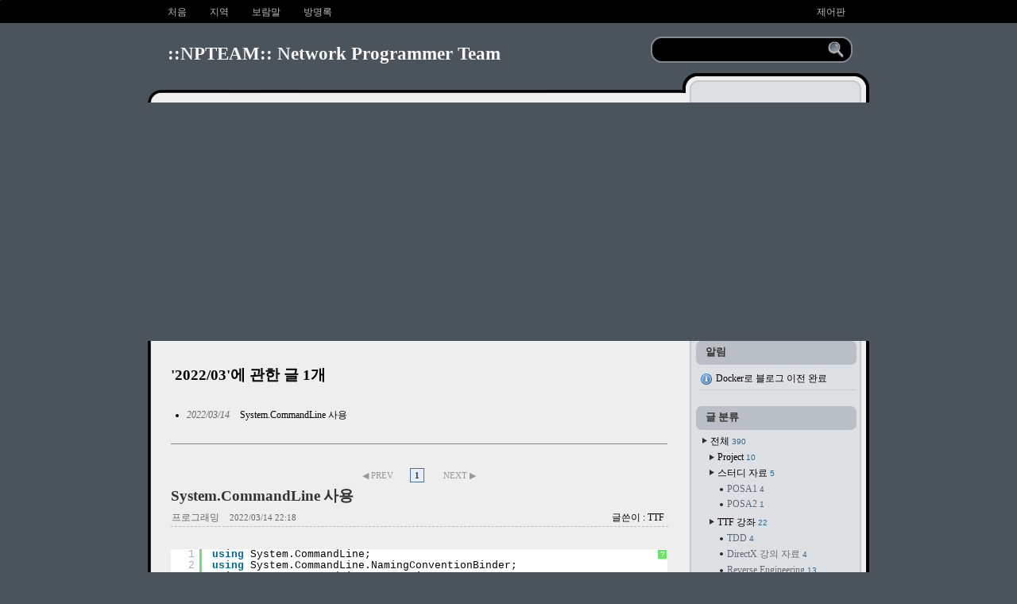

--- FILE ---
content_type: text/html; charset=utf-8
request_url: https://www.npteam.net/archive/202203
body_size: 17584
content:
<!DOCTYPE html PUBLIC "-//W3C//DTD XHTML 1.0 Transitional//EN" "//www.w3.org/TR/xhtml1/DTD/xhtml1-transitional.dtd">
<html xmlns="//www.w3.org/1999/xhtml">
<head>
<meta name="generator" content="Textcube 1.10.9 : Tempo primo" />
	<meta http-equiv="Content-Type" content="text/html; charset=utf-8" />
	<title>::NPTEAM:: Network Programmer Team</title>
	<meta http-equiv="Description" content="" />
	<meta http-equiv="Keywords" content="" />
	<meta http-equiv="imagetoolbar" content="no" />
	<link rel="stylesheet" media="screen,print" href="/skin/blog/customize/1/style.css" type="text/css" />
	<link rel="stylesheet" media="print" href="/skin/blog/customize/1/print.css" type="text/css" />
        <script src="//code.jquery.com/jquery-latest.min.js"></script>

<!-- Syntax Highlighting -->
<link rel="stylesheet" type="text/css" href="/skin/blog/customize/1/syntaxhighlighter/styles/shCoreDefault.css" />
<!-- Syntax Highlighting -->

<!-- Google addsence auto -->
<script async src="//pagead2.googlesyndication.com/pagead/js/adsbygoogle.js"></script>
<script>
     (adsbygoogle = window.adsbygoogle || []).push({
          google_ad_client: "ca-pub-6940641056184442",
          enable_page_level_ads: true
     });
</script>
<!-- Google addsence auto -->
	<link rel="stylesheet" href="/resources/style/system.css" type="text/css" media="screen" />
  <link rel="canonical" href="http://www.npteam.net/archive/202203"/>
	<script type="text/javascript" src="/resources/script/jquery/jquery-1.11.2.min.js"></script>
	<script type="text/javascript" src="/resources/script/jquery/jquery.bpopup-0.10.0.min.js"></script>
	<script type="text/javascript">jQuery.noConflict();</script>

	<script type="text/javascript" src="/resources/script/EAF4.js"></script>
	<script type="text/javascript" src="/resources/script/common3.js"></script>
	<script type="text/javascript" src="/resources/script/gallery.js" ></script>
	<script type="text/javascript" src="/resources/script/flash.js" ></script>
	<script type="text/javascript">
	//<![CDATA[
		var servicePath = "";
		var serviceURL  = "http://www.npteam.net";
		var blogURL = "";
		var prevURL = "";
		var nextURL = "";
		var commentKey = "2ac42401572cae097e3be265c0bf5454";
		var doesHaveOwnership = false;
		var isReaderEnabled = true;
		var displayMode = "desktop";
		var workMode = "enhanced";
		var cookie_prefix = "Textcube1109";
		var entryIds = [];
		var messages = {
			"trackbackUrlCopied": "엮인글 주소가 복사되었습니다.",
			"operationFailed": "실패했습니다.",
			"confirmTrackbackDelete": "선택된 글걸기를 삭제합니다. 계속 하시겠습니까?",
			"confirmEntryDelete": "이 글 및 이미지 파일을 완전히 삭제합니다. 계속 하시겠습니까?",
			"onSaving": "저장하고 있습니다"
		}
	//]]>
	</script>
	<link rel="alternate" type="application/rss+xml" title="Responses (RSS) : System.CommandLine 사용 - ::NPTEAM:: Network Programmer Team" href="http://www.npteam.net/rss/response/1016" />
	<link rel="alternate" type="application/atom+xml" title="Responses (ATOM) : System.CommandLine 사용 - ::NPTEAM:: Network Programmer Team" href="http://www.npteam.net/atom/response/1016" />
<script type="text/javascript">

var recaptcha_widgets = {};
function recaptcha_addControl(f, entryId) {
	var $ = jQuery;
	var blockId = 'comment_recaptcha_' + entryId;
	var widgetId;
	if ($('#' + blockId).length > 0) {
		if (recaptcha_widgets[entryId] != undefined)
			grecaptcha.reset(recaptcha_widgets[entryId]);
		return;
	}
	$(f).find('textarea').after('<div style="margin: 5pt 0 5pt 0" id="' + blockId + '"></div>');
	widgetId = grecaptcha.render(blockId, {
		'sitekey': '6LfimgMTAAAAAIgMxGYTmgBuokkhTpKg1sGKQr9p'
	});
	recaptcha_widgets[entryId] = widgetId;
}

function recaptcha_checkForms() {
	var $ = jQuery;
	var _entryIds = entryIds;
	if ($('#tt-body-guestbook').length > 0) {
		_entryIds = [0];
	}
	$.each(_entryIds, function(idx, entryId) {
		var v = $('#entry' + entryId + 'Comment:visible');
		var f = $('form[id=entry' + entryId + 'WriteComment]');
		if (f.length > 0 && v.length > 0)
			recaptcha_addControl(f, entryId);
	});
}

var recaptcha_waitTrials;
var recaptcha_waitTimer = null;
function recaptcha_waitForElement(selector, cb) {
	var $ = jQuery;
	recaptcha_waitTrials = 0;
	var finder = function() {
		var o = $(selector);
		if (o.length > 0) {
			window.clearInterval(recaptcha_waitTimer);
			recaptcha_waitTimer = null;
			cb(o);
		} else {
			recaptcha_waitTrials ++;
			if (recaptcha_waitTrials > 25) {
				alert('Cannot find required elements to insert the reCAPTCHA control.');
				window.clearInterval(recaptcha_waitTimer);
				recaptcha_waitTimer = null;
			}
		}
	};
	recaptcha_waitTimer = window.setInterval(finder, 200);
}
</script>
<script src="https://www.google.com/recaptcha/api.js?render=explicit&amp;onload=recaptcha_checkForms" async defer></script></head>

<body id="tt-body-archive">
	<!--
		Textcube 1.10.9 : Tempo primo

		Homepage: http://www.textcube.org/
		Copyright &copy; 2004-2016. Needlworks / Tatter Network Foundation. All rights reserved. Licensed under the GPL.
	-->
	<script type="text/javascript">
		//<![CDATA[
			document.onkeydown = processShortcut;
		//]]>
	</script>
<div style="position:absolute;top:0;left:0; background-color:transparent;background-image:none">
<script type="text/javascript">
//<![CDATA[
	AC_FL_RunContent(
		'codebase','http://fpdownload.macromedia.com/pub/shockwave/cabs/flash/swflash.cab#version=8,0,0,0',
		'width','1',
		'height','1',
		'id','clipboardPoter',
		'src','/resources/script/clipboardPoter/clipboardPoter',
		'wmode','transparent',
		'name','clipboardPoter',
		'allowscriptaccess','sameDomain',
		'pluginspage','http://www.macromedia.com/go/getflashplayer',
		'movie','/resources/script/clipboardPoter/clipboardPoter',
		'flashvars', 'callback=onClipBoard'
	);
	window.clipboardPoter = document.getElementById("clipboardPoter");
//]]>
</script>
</div>
<div id="tcDialog" style="display:none;"></div>

<div id="menu">
	<div id="navbar">
		<div class="navbarleft">
			<ul>
				<li><a href="/" title="::NPTEAM:: Network Programmer Team">처음</a></li>
				<li><a href="/location" title="Location Log">지역</a></li>
				<li><a href="/tag" title="Tag Log">보람말</a></li>
				<li><a href="/guestbook" title="GuestBook">방명록</a></li>
			</ul>
		</div>
		<div class="navbarright">
			<ul>
				<li><a href="/owner" title="Admin" rel="nofollow">제어판</a></li>
			</ul>
		</div>
	</div>
</div>

<div id="header">

	<div class="headerleft">
		<span class="blog_title"><a href="/" title="::NPTEAM:: Network Programmer Team" rel="home">::NPTEAM:: Network Programmer Team</a></span>
	</div>
	<div id="headersearch">
		<div id="searchdiv">
			<form id="TTSearchForm" name="TTSearchForm" action="/search/" method="get" onsubmit="return searchBlog();"> 
				<div><input type="text" id="s" name="search" onkeypress="if (event.keyCode == 13) { searchBlog(); }"/></div>
			</form>
		</div>
	</div>
</div>

<div id="content">
	<div id="wrap">
		<div id="contentleft">
			

			 <!-- 글검색(Content) -->
				<div id="searchList">
					<h1>'2022/03'에 관한 글 1개</h1>
					<ul>
						
							<li>
								<span class="date">2022/03/14</span>
								<a href="/1016">System.CommandLine 사용</a>
								<span class="cnt"></span>
							</li>
						
					</ul>
				</div>
			
 <!-- 페이징(Content) -->
				<div id="paging"> 
					<a  class="no-more-prev">◀ PREV </a>
					<span class="numbox"> 
						 
							<a  class="num"><span class="selected" >1</span></a>
						
					</span>
					<a  class="no-more-next">NEXT ▶</a>
				</div>
			 

			 

			
			
			 
			 
			

			

			

			
			 
			<div class="hfeed"><a id="entry_1016"></a>
<div class="hentry">
 <!-- 본문(Content) -->
				<div class="title_wrap">
					<h1><a href="/1016" rel="bookmark" class="entry-title" title="System.CommandLine 사용">System.CommandLine 사용</a></h1>
					<div class="post_info">
						<span class="category"><a href="/category/프로그래밍">프로그래밍</a></span>
						<span class="date">2022/03/14 22:18</span>
						<span class="author">글쓴이 : TTF</span>
					</div>
				</div>
				
				<div class="article entry-content">
					<pre class="brush: csharp">
using System.CommandLine;
using System.CommandLine.NamingConventionBinder;
using System.CommandLine.Invocation;
using System.CommandLine.IO;
using System.Reflection;

namespace Project;

public static class Program
{
    public static async Task&lt;Int32&gt; Main(string[] args)
    {
        RootCommand rootCommand = new()
        {
#if DEBUG
            new Command("debug", "debugging").WithHandler(nameof(HandleDebugAsync)),
#endif // DEBUG

            new Command("run", "running")
            {
                new Option&lt;string&gt;(new[] { "--config", "-c" },
                    description: "config file path.",
                    getDefaultValue: () =&gt; "config.json")
                {
                    IsRequired = true,
                },
                new Option&lt;bool&gt;(new[] { "--verbose", "-v" },
                    description: "Show the details.",
                    getDefaultValue: () =&gt; false)
                {
                    IsRequired = false,
                },
            }.WithHandler(nameof(HandleRunAsync)),
        };

        return await rootCommand.InvokeAsync(args);
    }

#if DEBUG
    private static async Task&lt;Int32&gt; HandleDebugAsync(IConsole console, CancellationToken cancellationToken)
    {
        string configFilePath = "config.json";
        bool verbose = true;

        return await HandleRunAsync(configFilePath, verbose, console, cancellationToken);
    }
#endif // DEBUG

    private static async Task&lt;Int32&gt; HandleRunAsync(string configFilePath, bool verbose,
        IConsole console, CancellationToken cancellationToken)
    {
        if (verbose)
        {
            console.WriteLine($"current directory '{Environment.CurrentDirectory}'");
            console.WriteLine($"--config '{configFilePath}'");
            console.WriteLine($"--verbose '{verbose}'");
        }

        await Task.CompletedTask;
        return 0;
    }

    private static Command WithHandler(this Command command, string methodName)
    {
        MethodInfo? method =
            typeof(Program).GetMethod(methodName, BindingFlags.NonPublic | BindingFlags.Static);
        ICommandHandler handler = CommandHandler.Create(method!);
        command.Handler = handler;
        return command;
    }
}</pre>

				</div>
					<div style="display:none">
					<abbr class="updated" title="2022-03-15T05:52:32+09:00">2022/03/14 22:18</abbr>
					<abbr class="published" title="2022-03-14T22:18:17+09:00">2022/03/14 22:18</abbr>
					</div>
<!-- 구글 광고 상단 625x90 -->
</br>
<ins class="adsbygoogle"
     style="display:inline-block;width:625px;height:90px"
     data-ad-client="ca-pub-6940641056184442"
     data-ad-slot="1103174211"></ins>
<!-- 구글 광고 상단 625x90 -->
				 
				<div class="actionTrail"> <!-- 덧글/트랙백열기(Content) -->
					<a href="#tb" onclick="return false"> 
						걸린 글 <span class="cnt">0</span>
					</a> / 
					<a href="#rp" onclick="return false"> 
						덧글 <span class="cnt">0</span>
					</a> 
				</div>
				<div id="entry1016Trackback" style="display:none"> <!-- 트랙백목록(Content) -->
					<div class="trackback">
						<div class="trackback_address">글 걸기 주소 : 이 글에는 트랙백을 보낼 수 없습니다</div>
						
					</div>
				</div>
				<div id="entry1016Comment" style="display:block"> <!-- 코멘트(Content) -->
					<div class="comment">
						<h3>덧글을 달아 주세요 </h3>
						<div class="commentList">
							
						</div>
						<form id="entry1016WriteComment" method="post" action="/comment/add/1016" onsubmit="return false" style="margin: 0"></form>
					</div>
				</div>
			
</div><!--
<rdf:RDF xmlns:rdf="http://www.w3.org/1999/02/22-rdf-syntax-ns#"
      xmlns:dc="http://purl.org/dc/elements/1.1/"
        xmlns:trackback="http://madskills.com/public/xml/rss/module/trackback/">
<rdf:Description
   rdf:about="/1016"
   dc:identifier="/1016"
   dc:title="System.CommandLine 사용"
   trackback:ping="http://www.npteam.net/trackback/1016" />
</rdf:RDF>
-->
</div>
<!-- 구글 광고 하단 625x90 -->
<ins class="adsbygoogle"
     style="display:inline-block;width:625px;height:90px"
     data-ad-client="ca-pub-6940641056184442"
     data-ad-slot="8982707812"></ins>
<br/>
<!-- 구글 광고 하단 625x90 -->
			 <!-- 페이징(Content) -->
				<div id="paging"> 
					<a  class="no-more-prev">◀ PREV </a>
					<span class="numbox"> 
						 
							<a  class="num"><span class="selected" >1</span></a>
						
					</span>
					<a  class="no-more-next">NEXT ▶</a>
				</div>
			 
		</div>
		<!--l_sidebar 시작-->
		<div id="l_sidebar">
			<div id="l_sidebarwidgeted">
				<!-- 공지사항(Sidebar) -->
					<div class="hslice" id="recentNoticeWebslice" style="margin:0;padding:0;">
<h4 class="entry-title" style="visibility:hidden;height:0;margin:0;padding:0;">::NPTEAM:: Network Programmer Team - 최근 공지</h4>
<div class="entry-content" style="margin:0;padding:0;">

						<div id="notice" class="widget"> 
							<h3>알림</h3>
							<ul>
								
									<li><a href="/notice/964">Docker로 블로그 이전 완료</a></li>
								
							</ul>
						</div>
					
</div>
</div>

				<!-- 카테고리(Sidebar) -->
					<div id="Categories" class="widget">
						<h3>글 분류</h3>
							<ul>
<li>
<a href="/category" class="categoryItem">전체 <span class="c_cnt">390</span></a>
<ul>
<li>
<a href="/category/Project" class="categoryItem">Project <span class="c_cnt">10</span></a>
</li>
<li>
<a href="/category/스터디%20자료" class="categoryItem">스터디 자료 <span class="c_cnt">5</span></a>
<ul>
<li>
<a href="/category/스터디%20자료/POSA1" class="categoryItem">POSA1 <span class="c_cnt">4</span></a>
</li>
<li class="lastChild">
<a href="/category/스터디%20자료/POSA2" class="categoryItem">POSA2 <span class="c_cnt">1</span></a>
</li>
</ul>
</li>
<li>
<a href="/category/TTF%20강좌" class="categoryItem">TTF 강좌 <span class="c_cnt">22</span></a>
<ul>
<li>
<a href="/category/TTF%20강좌/TDD" class="categoryItem">TDD <span class="c_cnt">4</span></a>
</li>
<li>
<a href="/category/TTF%20강좌/DirectX%20강의%20자료" class="categoryItem">DirectX 강의 자료 <span class="c_cnt">4</span></a>
</li>
<li class="lastChild">
<a href="/category/TTF%20강좌/Reverse%20Engineering" class="categoryItem">Reverse Engineering <span class="c_cnt">13</span></a>
</li>
</ul>
</li>
<li>
<a href="/category/Tip%26Tech" class="categoryItem">Tip&amp;Tech <span class="c_cnt">68</span></a>
</li>
<li>
<a href="/category/게임%20개발" class="categoryItem">게임 개발 <span class="c_cnt">1</span></a>
</li>
<li>
<a href="/category/Docker" class="categoryItem">Docker <span class="c_cnt">6</span></a>
</li>
<li>
<a href="/category/Hyper-V" class="categoryItem">Hyper-V <span class="c_cnt">0</span></a>
</li>
<li>
<a href="/category/Jenkins" class="categoryItem">Jenkins <span class="c_cnt">2</span></a>
</li>
<li>
<a href="/category/프로그래밍" class="categoryItem">프로그래밍 <span class="c_cnt">205</span></a>
<ul>
<li>
<a href="/category/프로그래밍/netduino" class="categoryItem">netduino <span class="c_cnt">1</span></a>
</li>
<li>
<a href="/category/프로그래밍/Effective%20C%2B%2B" class="categoryItem">Effective C++ <span class="c_cnt">0</span></a>
</li>
<li>
<a href="/category/프로그래밍/문서모음" class="categoryItem">문서모음 <span class="c_cnt">15</span></a>
</li>
<li>
<a href="/category/프로그래밍/ActiveX" class="categoryItem">ActiveX <span class="c_cnt">0</span></a>
</li>
<li>
<a href="/category/프로그래밍/클래스%20모음" class="categoryItem">클래스 모음 <span class="c_cnt">6</span></a>
</li>
<li>
<a href="/category/프로그래밍/소스%20코드" class="categoryItem">소스 코드 <span class="c_cnt">112</span></a>
</li>
<li>
<a href="/category/프로그래밍/플러그인" class="categoryItem">플러그인 <span class="c_cnt">5</span></a>
</li>
<li>
<a href="/category/프로그래밍/DirectX" class="categoryItem">DirectX <span class="c_cnt">2</span></a>
</li>
<li>
<a href="/category/프로그래밍/WMI%20스크립트" class="categoryItem">WMI 스크립트 <span class="c_cnt">9</span></a>
</li>
<li>
<a href="/category/프로그래밍/Imuunity" class="categoryItem">Imuunity <span class="c_cnt">0</span></a>
</li>
<li>
<a href="/category/프로그래밍/XML" class="categoryItem">XML <span class="c_cnt">0</span></a>
</li>
<li>
<a href="/category/프로그래밍/정규식" class="categoryItem">정규식 <span class="c_cnt">6</span></a>
</li>
<li>
<a href="/category/프로그래밍/Python" class="categoryItem">Python <span class="c_cnt">9</span></a>
</li>
<li>
<a href="/category/프로그래밍/STL" class="categoryItem">STL <span class="c_cnt">9</span></a>
</li>
<li>
<a href="/category/프로그래밍/Boost" class="categoryItem">Boost <span class="c_cnt">3</span></a>
</li>
<li>
<a href="/category/프로그래밍/Graphviz" class="categoryItem">Graphviz <span class="c_cnt">2</span></a>
</li>
<li>
<a href="/category/프로그래밍/비주얼스튜디오%20환경설정" class="categoryItem">비주얼스튜디오 환경설정 <span class="c_cnt">2</span></a>
</li>
<li>
<a href="/category/프로그래밍/Pattern" class="categoryItem">Pattern <span class="c_cnt">2</span></a>
</li>
<li>
<a href="/category/프로그래밍/VA%20Snippet" class="categoryItem">VA Snippet <span class="c_cnt">3</span></a>
</li>
<li>
<a href="/category/프로그래밍/VIM" class="categoryItem">VIM <span class="c_cnt">3</span></a>
</li>
<li class="lastChild">
<a href="/category/오픈소스" class="categoryItem">오픈소스 <span class="c_cnt">1</span></a>
</li>
</ul>
</li>
<li>
<a href="/category/CruiseControl.net" class="categoryItem">CruiseControl.net <span class="c_cnt">3</span></a>
</li>
<li>
<a href="/category/Trac" class="categoryItem">Trac <span class="c_cnt">4</span></a>
<ul>
<li class="lastChild">
<a href="/category/Trac/PlugIn" class="categoryItem">PlugIn <span class="c_cnt">4</span></a>
</li>
</ul>
</li>
<li>
<a href="/category/엑셀관련" class="categoryItem">엑셀관련 <span class="c_cnt">0</span></a>
</li>
<li>
<a href="/category/DATABASE" class="categoryItem">DATABASE <span class="c_cnt">16</span></a>
<ul>
<li>
<a href="/category/DATABASE/MS-SQL" class="categoryItem">MS-SQL <span class="c_cnt">15</span></a>
</li>
<li class="lastChild">
<a href="/category/DATABASE/ORACLE" class="categoryItem">ORACLE <span class="c_cnt">1</span></a>
</li>
</ul>
</li>
<li>
<a href="/category/Linux" class="categoryItem">Linux <span class="c_cnt">2</span></a>
</li>
<li>
<a href="/category/자료실" class="categoryItem">자료실 <span class="c_cnt">23</span></a>
<ul>
<li class="lastChild">
<a href="/category/자료실/Potable" class="categoryItem">Potable <span class="c_cnt">1</span></a>
</li>
</ul>
</li>
<li>
<a href="/category/디아블로2" class="categoryItem">디아블로2 <span class="c_cnt">2</span></a>
</li>
<li>
<a href="/category/TTF%20개인%20폴더" class="categoryItem">TTF 개인 폴더 <span class="c_cnt">15</span></a>
</li>
<li class="lastChild">
<a href="/category/영어%20관련" class="categoryItem">영어 관련 <span class="c_cnt">0</span></a>
</li>
</ul>
</li>
</ul>

					</div>
				<!-- 최근포스트(Sidebar) -->
					<div id="Recent" class="widget">
						<h3>새 글</h3>
						<ul>
							<li><a href="/1016">System.CommandLine 사용<span class="side_cnt"><span id="commentCountOnRecentEntries1016"></span></span></a></li><li><a href="/993">CommandLine 시간 측정<span class="side_cnt"><span id="commentCountOnRecentEntries993"></span></span></a></li><li><a href="/983">zookeeper session 시간 설정<span class="side_cnt"><span id="commentCountOnRecentEntries983"></span></span></a></li><li><a href="/980">블로그 이전합니다(Github)<span class="side_cnt"><span id="commentCountOnRecentEntries980">2</span></span></a></li><li><a href="/978">GitExtension 한글 IME 깨지...<span class="side_cnt"><span id="commentCountOnRecentEntries978">1</span></span></a></li><li><a href="/976">[Jenkins] SVN Revision 변경...<span class="side_cnt"><span id="commentCountOnRecentEntries976"></span></span></a></li><li><a href="/975">[Docker] TimeZone을 Asia/Se...<span class="side_cnt"><span id="commentCountOnRecentEntries975"></span></span></a></li><li><a href="/974">[Docker] 한국어(ko_KR) loca...<span class="side_cnt"><span id="commentCountOnRecentEntries974"></span></span></a></li>
						</ul>
					</div>
				<!-- 최근코멘트Sidebar) -->
					<div id="Recent-Comments" class="widget">
						<h3>새 덧글</h3>
						<ul>
							
								<li>
									<a href="/957?commentId=59753#comment59753">혹시 이것이 아닌...<!-- <span class="date">[2017]</span> --></a>
								</li>
							
								<li>
									<a href="/980?commentId=59752#comment59752">거기서 뵈요.(2)<!-- <span class="date">[2017]</span> --></a>
								</li>
							
								<li>
									<a href="/980?commentId=59751#comment59751">거기서 뵈요.<!-- <span class="date">[2017]</span> --></a>
								</li>
							
								<li>
									<a href="/753?commentId=59750#comment59750">정말 많은 도움이...<!-- <span class="date">[2017]</span> --></a>
								</li>
							
								<li>
									<a href="/930?commentId=59749#comment59749">Global Unique Obj...<!-- <span class="date">[2016]</span> --></a>
								</li>
							
						</ul>
					</div>
				<!-- 최근트랙백(Sidebar) -->
					<div id="Recent-Trackbacks" class="widget">
						<h3>걸린 글</h3>
						<ul>
							
						</ul>
					</div>
				<!-- 글보관함(Sidebar) -->
					<div id="Archives" class="widget">
						<h3>글 보관함</h3>
						<ul>
							<li><a href="/archive/202203">2022/03 <span class="side_cnt">(1)</span></a></li><li><a href="/archive/202004">2020/04 <span class="side_cnt">(1)</span></a></li><li><a href="/archive/201903">2019/03 <span class="side_cnt">(1)</span></a></li><li><a href="/archive/201705">2017/05 <span class="side_cnt">(1)</span></a></li><li><a href="/archive/201607">2016/07 <span class="side_cnt">(2)</span></a></li>
						</ul>
					</div>
				<!-- 링크목록(Sidebar) -->
					<div id="Blogroll" class="widget">
						<h3>바깥 고리</h3>
						<ul>
							<li><a href="http://dstein.egloos.com/2946116" onclick="window.open(this.href); return false">SETLOCAL ENABLEDELAYEDEXPANSION</a></li><li><a href="http://www.codeproject.com/Articles/662221/Create-a-Windows-Service-Application-Using-the-Boo" onclick="window.open(this.href); return false">Create a Windows Service Application Using the Boost.Application Li...</a></li><li><a href="http://www.codeproject.com/KB/database/UDFInserts.aspx" onclick="window.open(this.href); return false">MS-SQL UDF insert</a></li><li><a href="http://www.codeproject.com/KB/cpp/selfdel.aspx" onclick="window.open(this.href); return false">Self Delete File</a></li><li><a href="http://www.codeproject.com/KB/database/StoredProceduresComparer.aspx" onclick="window.open(this.href); return false">SQL 저장 프로시저 비교하기</a></li><li><a href="http://www.codeproject.com/KB/architecture/DistributedProgramming.aspx" onclick="window.open(this.href); return false">분산 프로그래밍</a></li><li><a href="http://www.codeproject.com/KB/IP/RemoteProcAdmin.aspx" onclick="window.open(this.href); return false">원격 프로세스 관리</a></li><li><a href="http://www.codeproject.com/KB/database/QuickQuery.aspx" onclick="window.open(this.href); return false">쿼리툴</a></li><li><a href="http://www.codeproject.com/KB/IP/stunner.aspx" onclick="window.open(this.href); return false">홀펀칭 관련</a></li><li><a href="http://www.connectionstrings.com/" onclick="window.open(this.href); return false">Connection Strings</a></li><li><a href="http://www.dbsoftlab.com/database-editors/database-browser/overview.html" onclick="window.open(this.href); return false">DataBaseBrowser</a></li><li><a href="http://www.dbcomparer.com/" onclick="window.open(this.href); return false">DB Comparer</a></li><li><a href="http://www.wintestgear.com/" onclick="window.open(this.href); return false">DB MSSQL Schema Diff</a></li><li><a href="http://www.dbguide.net/" onclick="window.open(this.href); return false">DB 구축·운영 종합정보</a></li><li><a href="https://www.mssqltips.com/sqlservertip/3202/prevent-multiple-users-from-running-the-same-sql-server-stored-procedure-at-the-same-time/" onclick="window.open(this.href); return false">MSSQL Application Lock</a></li><li><a href="http://eager2rdbms.blogspot.com/2009/09/1-sql.html" onclick="window.open(this.href); return false">mysql 관련</a></li><li><a href="http://v-consult.be/2011/05/26/recover-sa-password-microsoft-sql-server-2008-r2/" onclick="window.open(this.href); return false">Recover sa password(MSSQL)</a></li><li><a href="http://www.mssqltips.com/sqlservertip/1833/generate-scripts-for-database-objects-with-smo-for-sql-server/" onclick="window.open(this.href); return false">sql export</a></li><li><a href="http://www.yunqa.de/delphi/doku.php/products/sqlitespy/index" onclick="window.open(this.href); return false">sqlite spy</a></li><li><a href="http://collab.kpsn.org/display/tc/Databases" onclick="window.open(this.href); return false">Trinity DB Schema</a></li><li><a href="http://dev.naver.com/projects/d2coding" onclick="window.open(this.href); return false">개발자 폰트(d2coding)</a></li><li><a href="http://www.google.com/get/noto/#/family/noto-sans-kore" onclick="window.open(this.href); return false">본고딕 - 노토산스CJK(Noto Sans CJK)</a></li><li><a href="https://cweiske.de/tagebuch/git-message-start-hash.htm" onclick="window.open(this.href); return false">Git core.commentChar</a></li><li><a href="http://effectif.com/git/recovering-lost-git-commits" onclick="window.open(this.href); return false">Git reflog - 복원</a></li><li><a href="http://stackoverflow.com/questions/13473341/git-clone-with-ntlm-proxy-hangs-after-resolving-deltas" onclick="window.open(this.href); return false">Git resolving deltas stuck</a></li><li><a href="https://code.google.com/p/gerrit/issues/detail?id=2406" onclick="window.open(this.href); return false">Git resolving deltas with git over ssh</a></li><li><a href="http://rogerdudler.github.com/git-guide/index.ko.html" onclick="window.open(this.href); return false">Git 간편 안내서</a></li><li><a href="http://stevelorek.com/how-to-shrink-a-git-repository.html" onclick="window.open(this.href); return false">Shrink GIT repository</a></li><li><a href="http://preshing.com/20160201/new-concurrent-hash-maps-for-cpp/" onclick="window.open(this.href); return false">Concurrent Hashmap(https://github.com/preshing/junction)</a></li><li><a href="https://github.com/tuhrig/DeployMan" onclick="window.open(this.href); return false">Docker AWS에 배포</a></li><li><a href="https://www.grammarly.com/grammar-check" onclick="window.open(this.href); return false">grammer-check</a></li><li><a href="http://superuser.com/questions/510676/how-to-install-jenkins-on-windows-server-2012" onclick="window.open(this.href); return false">Jenkins could not start when disabled internet</a></li><li><a href="http://yakiloo.com/setup-jenkins-and-windows/" onclick="window.open(this.href); return false">Jenkins 설치 가이드</a></li><li><a href="https://www.digitalocean.com/community/tutorials/how-to-secure-nginx-with-let-s-encrypt-on-centos-7" onclick="window.open(this.href); return false">Lets encrypt(CentOS7, nginx)</a></li><li><a href="https://www.digitalocean.com/community/tutorials/how-to-secure-nginx-with-let-s-encrypt-on-ubuntu-14-04" onclick="window.open(this.href); return false">Lets encrypt(Ubuntu, nginx)</a></li><li><a href="https://stackoverflow.com/questions/27853571/why-is-docker-image-eating-up-my-disk-space-that-is-not-used-by-docker" onclick="window.open(this.href); return false">docker devicemapper full</a></li><li><a href="http://yaku.tistory.com/192" onclick="window.open(this.href); return false">Linux encoding</a></li><li><a href="http://jangpd007.tistory.com/235" onclick="window.open(this.href); return false">LVM</a></li><li><a href="http://gyuha.tistory.com/445" onclick="window.open(this.href); return false">Ssh와 Rsync를 이용한 백업</a></li><li><a href="https://forum.synology.com/enu/viewtopic.php?t=60057" onclick="window.open(this.href); return false">subsonic encoding(LINUX)</a></li><li><a href="https://extrememanual.net/26688" onclick="window.open(this.href); return false">ubuntu 404 update error</a></li><li><a href="http://nasutechtips.blogspot.kr/2010/11/slim-read-write-srw-locks.html" onclick="window.open(this.href); return false">Lock Object Performance</a></li><li><a href="https://github.com/chaelim/RWLock/blob/master/Test/RWLockTest.cpp" onclick="window.open(this.href); return false">RWLock TestCodes</a></li><li><a href="https://www.codeproject.com/Articles/32685/Testing-reader-writer-locks" onclick="window.open(this.href); return false">Testing RW Locks</a></li><li><a href="https://www.blackvoid.club/dsm-7-to-dsm-6-downgrade/" onclick="window.open(this.href); return false">synology 7 to 6 downgrade</a></li><li><a href="http://sourceforge.net/projects/jsocks/" onclick="window.open(this.href); return false">java socks proxy</a></li><li><a href="http://www.idcloak.com/proxylist/free-proxy-servers-list.html" onclick="window.open(this.href); return false">Proxy Search</a></li><li><a href="http://code.google.com/p/pyscripter/" onclick="window.open(this.href); return false">Python IDE(Pyscripter)</a></li><li><a href="https://code.google.com/p/proxpy/" onclick="window.open(this.href); return false">python proxy(http)</a></li><li><a href="http://www.blog.pythonlibrary.org/2010/05/14/how-to-send-email-with-python/" onclick="window.open(this.href); return false">Python  메일(SMTP)</a></li><li><a href="http://www.techques.com/question/1-5833716/How-to-capture-output-of-a-shell-script-running-in-a-separate-process,-in-a-wxPython-TextCtrl?" onclick="window.open(this.href); return false">Python multiprocess</a></li><li><a href="http://www.saltycrane.com/blog/tag/python/" onclick="window.open(this.href); return false">python tips</a></li><li><a href="http://www.evanjones.ca/python-utf8.html" onclick="window.open(this.href); return false">Python UTF8</a></li><li><a href="http://networkx.github.io/" onclick="window.open(this.href); return false">PythonGraph</a></li><li><a href="http://slproweb.com/products/Win32OpenSSL.html" onclick="window.open(this.href); return false">openssl(precompiled)</a></li><li><a href="https://bitbucket.org/sdorra/scm-manager/wiki/scm-server-ssl" onclick="window.open(this.href); return false">SCM SSL</a></li><li><a href="https://www.sslshopper.com/ssl-checker.html" onclick="window.open(this.href); return false">SSL Certificate check</a></li><li><a href="http://www.woodwardweb.com/java/howto_configure.html" onclick="window.open(this.href); return false">svn+ssh</a></li><li><a href="http://www.worldgoneweb.com/2011/installing-openssh-on-windows-7/" onclick="window.open(this.href); return false">Win7 Openssh</a></li><li><a href="http://gotofritz.net/blog/howto/svn-status-codes/" onclick="window.open(this.href); return false">svn status codes</a></li><li><a href="http://reid.tistory.com/35" onclick="window.open(this.href); return false">svn 대소문자 방지 hook script</a></li><li><a href="https://www.as3sorcerer.com/index.html" onclick="window.open(this.href); return false">SWF to AS3 script</a></li><li><a href="https://icons8.com/icon/new-icons/all" onclick="window.open(this.href); return false">Icon8(FreeIcons)</a></li><li><a href="http://www.wowwiki.com/UI_escape_sequences" onclick="window.open(this.href); return false">Wow UI Escape Sequence</a></li><li><a href="http://www.ntcore.com/exsuite.php" onclick="window.open(this.href); return false">CFF Explorer</a></li><li><a href="https://onedrive.live.com/?cid=634ef24ab9b08de2&amp;id=634EF24AB9B08DE2!662&amp;authkey=!AAicoYKIhn_Ff4s" onclick="window.open(this.href); return false">command 관리자 권한으로 실행(ele.exe)</a></li><li><a href="http://answers.microsoft.com/ko-kr/windows/forum/windows_7-windows_update/command-%EA%B4%80%EB%A6%AC%EC%9E%90/caeb62c3-a9c0-4ecb-ba0b-58234fbe813c" onclick="window.open(this.href); return false">command 관리자 권한으로 실행(reg)</a></li><li><a href="https://www.freeformatter.com/cron-expression-generator-quartz.html" onclick="window.open(this.href); return false">contab generator</a></li><li><a href="https://crontab-generator.org/" onclick="window.open(this.href); return false">crontab 생성기</a></li><li><a href="https://gallery.technet.microsoft.com/office/batch-word-to-pdf-offline-3fe4a608" onclick="window.open(this.href); return false">docx to PDF</a></li><li><a href="https://www.windows-commandline.com/how-to-create-large-dummy-file/" onclick="window.open(this.href); return false">Dummy file 생성</a></li><li><a href="http://bansky.net/echotool/" onclick="window.open(this.href); return false">echotool</a></li><li><a href="http://www.suntrap-systems.com/download.htm" onclick="window.open(this.href); return false">Excel Diff 비교 툴</a></li><li><a href="https://github.com/yisuren/redmine_excel_wiki_table_helper" onclick="window.open(this.href); return false">Excel table to Redmine Wiki format</a></li><li><a href="http://jsoneditor.net/#new" onclick="window.open(this.href); return false">JSON Editor</a></li><li><a href="http://logexpert.codeplex.com/" onclick="window.open(this.href); return false">log expert</a></li><li><a href="https://www.microsoft.com/en-us/download/details.aspx?id=35460" onclick="window.open(this.href); return false">Mouse Without borders</a></li><li><a href="http://www.mremoteng.org" onclick="window.open(this.href); return false">mremote(원격 터미널)</a></li><li><a href="http://www.microsoft.com/ko-kr/download/details.aspx?id=36772" onclick="window.open(this.href); return false">MSWord - HWP(아래아한글) 변환</a></li><li><a href="http://www.ncftp.com/ncftp/" onclick="window.open(this.href); return false">NCFTP</a></li><li><a href="http://www.scadacore.com/field-applications/programming-calculators/online-hex-converter/" onclick="window.open(this.href); return false">Online HEX Converter(Big, Little Endian)</a></li><li><a href="http://www.dopdf.com/" onclick="window.open(this.href); return false">PDF 프린터(무료)</a></li><li><a href="http://www.elifulkerson.com/projects/tcping.php" onclick="window.open(this.href); return false">TCP Ping</a></li><li><a href="http://rammichael.com/textify" onclick="window.open(this.href); return false">Textify(텍스트복사)</a></li><li><a href="http://www.tmeter.ru/en/" onclick="window.open(this.href); return false">TMeter Net-Limiter</a></li><li><a href="http://gnuwin32.sourceforge.net/packages/tree.htm" onclick="window.open(this.href); return false">Tree for windows(console)</a></li><li><a href="http://www.scarfboy.com/coding/unicode-tool" onclick="window.open(this.href); return false">Unicode Search Tool</a></li><li><a href="http://pixlr.com/editor" onclick="window.open(this.href); return false">Web Photo editor</a></li><li><a href="http://sikuli.org" onclick="window.open(this.href); return false">스크린샷 기반 GUI 자동화 툴</a></li><li><a href="http://converticon.com/" onclick="window.open(this.href); return false">아이콘 변환(http://converticon.com/)</a></li><li><a href="http://rufus.akeo.ie/" onclick="window.open(this.href); return false">윈도우 설치 USB 만들기(rufus)</a></li><li><a href="https://sourceforge.net/projects/ext2fsd/files/Ext2fsd/" onclick="window.open(this.href); return false">윈도우에서 Ext 파일 시스템 mount</a></li><li><a href="http://www.mikogo.com" onclick="window.open(this.href); return false">화면 공유 및 원격 제어 프로그램</a></li><li><a href="http://vmxray.com" onclick="window.open(this.href); return false">가상 이미지(VDI,VHD,VMDK,ISO..) 웹 탐색</a></li><li><a href="https://chrome.google.com/webstore/detail/vimium/dbepggeogbaibhgnhhndojpepiihcmeb" onclick="window.open(this.href); return false">Crome Vimium</a></li><li><a href="http://vim.wikia.com/wiki/Use_gvim_as_an_external_editor_for_Windows_apps" onclick="window.open(this.href); return false">TextEditor에서 Gvim으로 편집하기</a></li><li><a href="http://rayninfo.co.uk/vimtips.html" onclick="window.open(this.href); return false">vim best tips</a></li><li><a href="http://vimcasts.org/" onclick="window.open(this.href); return false">vim cast</a></li><li><a href="http://visualstudiogallery.msdn.microsoft.com/59ca71b3-a4a3-46ca-8fe1-0e90e3f79329?SRC=VSIDE" onclick="window.open(this.href); return false">vim plugin(visual studio)</a></li><li><a href="http://derekwyatt.org/vim/tutorials/" onclick="window.open(this.href); return false">vim tutorial videos</a></li><li><a href="http://www.mimul.com/pebble/default/2014/07/15/1405420918073.html" onclick="window.open(this.href); return false">Vim 입문 강좌</a></li><li><a href="http://code.logos.com/blog/2009/04/how_to_use_umdh_to_find_native_memory_leaks.html" onclick="window.open(this.href); return false">umdh memory leak</a></li><li><a href="http://visualstudiogallery.msdn.microsoft.com/f5d2ff29-cf19-4762-b4cc-01cefbbbb471" onclick="window.open(this.href); return false">Untably replacement</a></li><li><a href="http://stackoverflow.com/questions/2762930/vs2010-always-thinks-project-is-out-of-date-but-nothing-has-changed" onclick="window.open(this.href); return false">VisualStudio always project is out of date.(프로젝트 파일 빠진 것...</a></li><li><a href="https://manski.net/2012/01/sharing-project-properties-in-visual-c/" onclick="window.open(this.href); return false">VisualStudio Property 설정</a></li><li><a href="http://www.codeproject.com/Articles/10313/Automatic-Build-Versioning-in-Visual-Studio" onclick="window.open(this.href); return false">VisualStudio Version 관리</a></li><li><a href="http://badbyteblues.blogspot.kr/2007/08/automating-developer-studio.html" onclick="window.open(this.href); return false">VS macro with python</a></li><li><a href="http://cppvisualizers.codeplex.com/" onclick="window.open(this.href); return false">vs2012/2013 boost visualizer</a></li><li><a href="http://randomascii.wordpress.com/2013/09/11/debugging-optimized-codenew-in-visual-studio-2012/" onclick="window.open(this.href); return false">VS2012/2013 debugging option</a></li><li><a href="http://msdn.microsoft.com/ko-kr/vstudio/dn501987" onclick="window.open(this.href); return false">VS2013 재배포 파일 목록</a></li><li><a href="https://msdn.microsoft.com/ko-kr/library/hh438477.aspx" onclick="window.open(this.href); return false">컴파일 타임 캡슐화에 대한 Pimpl</a></li><li><a href="http://technet.microsoft.com/ko-kr/sysinternals/ee656415(en-us).aspx" onclick="window.open(this.href); return false">Disk2VHD</a></li><li><a href="https://kb.parallels.com/123324" onclick="window.open(this.href); return false">How to reset password in Ubuntu Virtual Machine.</a></li><li><a href="https://workinghardinit.wordpress.com/2014/08/29/manually-merging-hyper-v-checkpoints/" onclick="window.open(this.href); return false">Hyper-V 검사점 수동 병합</a></li><li><a href="http://www.cdolar.com/2013/08/convert-vmdk-to-vhdx-with-microsoft-virtual-machine-converter-solution-accelerator/" onclick="window.open(this.href); return false">Vmdk to VHDx</a></li><li><a href="https://social.technet.microsoft.com/wiki/contents/articles/34431.windows-10-enabling-vtpm-virtual-tpm.aspx" onclick="window.open(this.href); return false">vTPM</a></li><li><a href="http://code.msdn.microsoft.com/windowsdesktop/Virtual-hard-disk-03108ed3" onclick="window.open(this.href); return false">Windows Virtual Hard disk</a></li><li><a href="http://leagueoflegends.wikia.com/wiki/Champion_statistic" onclick="window.open(this.href); return false">LoL Stat</a></li><li><a href="https://poedit.net/" onclick="window.open(this.href); return false">poedit(다국어지원)</a></li><li><a href="http://pootle.translatehouse.org/" onclick="window.open(this.href); return false">pootle(다국어지원)</a></li><li><a href="https://cloudcraft.co" onclick="window.open(this.href); return false">AWS 구성도</a></li><li><a href="https://real-world-plantuml.com/" onclick="window.open(this.href); return false">RealWorld PlantUML</a></li><li><a href="https://olis.or.kr/license/compareGuide.do" onclick="window.open(this.href); return false">오픈소스 라이선스 비교표</a></li><li><a href="http://michal.karzynski.pl/" onclick="window.open(this.href); return false">michal.karzynski 블로그</a></li><li><a href="http://parkpd.egloos.com" onclick="window.open(this.href); return false">박PD님의 블로그</a></li><li><a href="http://ohyecloudy.com/pnotes/" onclick="window.open(this.href); return false">오종빈님 블로그</a></li><li><a href="http://cafe.naver.com/ongameserver.cafe" onclick="window.open(this.href); return false">온라인서버제작자모임</a></li><li><a href="http://blog.naver.com/yoonga87" onclick="window.open(this.href); return false">윤석균님 블로그</a></li><li><a href="http://javawork.egloos.com/" onclick="window.open(this.href); return false">자바워크님 블로그</a></li><li><a href="http://jacking.tistory.com/" onclick="window.open(this.href); return false">최흥배님 블로그</a></li><li><a href="http://graph.tk/" onclick="window.open(this.href); return false">수학 공식을 그래프로 출력</a></li><li><a href="http://mathpaper.tistory.com/" onclick="window.open(this.href); return false">수학백서</a></li><li><a href="http://www.geogebra.org" onclick="window.open(this.href); return false">움직이는 수학</a></li><li><a href="https://referencesource.microsoft.com/" onclick="window.open(this.href); return false">C# reference source microsoft</a></li><li><a href="https://github.com/wagoodman/dive" onclick="window.open(this.href); return false">docker 파일 탐색기</a></li><li><a href="https://github.com/bugdasi/gitextensions/commit/e6266335433d6108edf24793d851d258ff3e9ceb" onclick="window.open(this.href); return false">GitExtension IME</a></li><li><a href="https://sourceforge.net/projects/kvpm/" onclick="window.open(this.href); return false">kvpm (KDE Volume Partition Manager)</a></li><li><a href="http://9oarahan.tistory.com/428" onclick="window.open(this.href); return false">파워포인트 슬라이드 번호 표시</a></li><li><a href="https://youtu.be/yqZE5O8VPAU" onclick="window.open(this.href); return false">'Death Stranding': An AI Postmortem</a></li><li><a href="https://youtu.be/a1U5dBf2--s" onclick="window.open(this.href); return false">코골이 원인</a></li><li><a href="http://www.ganttproject.biz/" onclick="window.open(this.href); return false">GanttProject</a></li><li><a href="http://kanbanflow.com" onclick="window.open(this.href); return false">pomodoro + kanban(포모도로 타이머 + 칸반차트)</a></li><li><a href="https://teamgantt.com/gantt" onclick="window.open(this.href); return false">Team gantt</a></li><li><a href="https://trello.com" onclick="window.open(this.href); return false">Trello 일정관리</a></li><li><a href="https://www.yogihosting.com/aspnet-core-cookie-authentication/" onclick="window.open(this.href); return false">asp core login authentication</a></li><li><a href="https://www.yogihosting.com/aspnet-core-identity-password-reset/" onclick="window.open(this.href); return false">asp core reset or forgot password</a></li><li><a href="http://www.autohotkey.pe.kr/commands.php" onclick="window.open(this.href); return false">autohotkey</a></li><li><a href="http://www.codeproject.com/Articles/408457/Using-Bing-Maps-for-Windows-Metro-Apps-Csharp-Ja" onclick="window.open(this.href); return false">BingMapLayer</a></li><li><a href="http://graphics.stanford.edu/~seander/bithacks.html#BitReverseObvious" onclick="window.open(this.href); return false">bithacks</a></li><li><a href="https://dvoituron.com/2021/08/26/blazor-cookie-authentication/" onclick="window.open(this.href); return false">blazor cookie authentication</a></li><li><a href="http://sourceforge.net/projects/boost/files/boost-binaries/" onclick="window.open(this.href); return false">Boost Binaries</a></li><li><a href="http://chuckaknight.wordpress.com/2013/03/24/boost-command-line-argument-processing/" onclick="window.open(this.href); return false">Boost command line argument processing</a></li><li><a href="http://en.highscore.de/cpp/boost/" onclick="window.open(this.href); return false">Boost Lib 설명</a></li><li><a href="http://yesarang.tistory.com/364" onclick="window.open(this.href); return false">boost::sharedPtr 속도 관련</a></li><li><a href="https://github.com/mabrarov/asio_samples" onclick="window.open(this.href); return false">BoostAsio Sample</a></li><li><a href="http://commandlineparser.codeplex.com/" onclick="window.open(this.href); return false">C# CommandLine Parser</a></li><li><a href="https://www.jetbrains.com/decompiler/" onclick="window.open(this.href); return false">c# decompiler</a></li><li><a href="https://serilog.net" onclick="window.open(this.href); return false">C# logging(serilog)</a></li><li><a href="https://www.meziantou.net/strongly-typed-ids-with-csharp-source-generators.htm" onclick="window.open(this.href); return false">C# Strongly-typed ids</a></li><li><a href="http://www.albahari.com/threading/" onclick="window.open(this.href); return false">C# Threading</a></li><li><a href="https://github.com/ohyecloudy/csharp-features" onclick="window.open(this.href); return false">C# 버전별 정리(ohyecludy)</a></li><li><a href="http://www.mobile-mir.com/cpp/" onclick="window.open(this.href); return false">C++ Header 포함 관계 그래프</a></li><li><a href="http://en.cppreference.com/w/cpp/language" onclick="window.open(this.href); return false">C++ Reference</a></li><li><a href="https://billyquith.github.io/ponder/index.html" onclick="window.open(this.href); return false">C++ reflection(Ponder)</a></li><li><a href="https://gamedevelopment.tutsplus.com/tutorials/generate-random-cave-levels-using-cellular-automata--gamedev-9664" onclick="window.open(this.href); return false">Cave Generator</a></li><li><a href="http://www.popekim.com/2012/01/compile-time-hash-string-generation.html" onclick="window.open(this.href); return false">CompileTime Hash</a></li><li><a href="http://lolengine.net/blog/2011/12/20/cpp-constant-string-hash" onclick="window.open(this.href); return false">CompileTime Hash #02</a></li><li><a href="https://github.com/TTimo/doom3.gpl" onclick="window.open(this.href); return false">Doom3 Full Source</a></li><li><a href="https://www.evanlouie.com/gists/dotnet/publish-single-file" onclick="window.open(this.href); return false">dotnet 6 publish single file</a></li><li><a href="https://www.hanselman.com/blog/dotnet-new-worker-windows-services-or-linux-systemd-services-in-net-core" onclick="window.open(this.href); return false">dotnet to service(windows, linux)</a></li><li><a href="https://www.jiebaiyou.com/2021/07/29/ETCD%E4%BD%BF%E7%94%A8%E8%87%AA%E7%AD%BE%E8%AF%81%E4%B9%A6%E9%9A%8F%E8%AE%B0/" onclick="window.open(this.href); return false">etcd</a></li><li><a href="http://h-deb.clg.qc.ca/Sujets/Developpement/Exceptions-Costs.html" onclick="window.open(this.href); return false">exception cost</a></li><li><a href="http://www.codeproject.com/Articles/207464/Exception-Handling-in-Visual-Cplusplus" onclick="window.open(this.href); return false">Exception Handling</a></li><li><a href="http://wsstudio.tistory.com/entry/visual-studio-2012용-google-breakpad-gyp-빌드" onclick="window.open(this.href); return false">google-breakpad 빌드 방법</a></li><li><a href="https://codeburst.io/jwt-auth-in-asp-net-core-148fb72bed03" onclick="window.open(this.href); return false">Jwt auth in asp net core</a></li><li><a href="https://github.com/kbengine/kbengine_ue4_demo" onclick="window.open(this.href); return false">kbengine UE4 demo</a></li><li><a href="http://lunapiece.net/Article/27419" onclick="window.open(this.href); return false">lamda 속도 측정</a></li><li><a href="http://jupi.co.kr/71" onclick="window.open(this.href); return false">LFH</a></li><li><a href="https://extrememanual.net/12975" onclick="window.open(this.href); return false">linux swap size</a></li><li><a href="http://stackoverflow.com/questions/5373714/generate-calling-graph-for-c-code" onclick="window.open(this.href); return false">LLVM callgraph</a></li><li><a href="http://sourceforge.net/p/log4cplus/wiki/Home/" onclick="window.open(this.href); return false">Log4cplus</a></li><li><a href="https://github.com/log4cplus/log4cplus" onclick="window.open(this.href); return false">Log4cplus(github)</a></li><li><a href="https://github.com/denisbrodbeck/machineid" onclick="window.open(this.href); return false">machine-id</a></li><li><a href="https://www.memurai.com/" onclick="window.open(this.href); return false">memurai (redis-compatible-cache)</a></li><li><a href="http://blog.naver.com/techshare/100105314539" onclick="window.open(this.href); return false">MSBuild command define</a></li><li><a href="http://stackoverflow.com/questions/15141429/how-to-set-preprocessordefinitions-as-a-task-propery-for-the-msbuild-task/17446623#17446623" onclick="window.open(this.href); return false">MSBuild Overwrite property</a></li><li><a href="http://think-async.com/Asio/" onclick="window.open(this.href); return false">non boost asio</a></li><li><a href="https://www.electronjs.org/apps/p3x-redis-ui" onclick="window.open(this.href); return false">p3x-redis-ui</a></li><li><a href="http://d.hatena.ne.jp/chiharunpo/20110227/1298811914" onclick="window.open(this.href); return false">std::allocate_shared #1</a></li><li><a href="http://d.hatena.ne.jp/chiharunpo/20110301/1298985233" onclick="window.open(this.href); return false">std::allocate_shared #2</a></li><li><a href="http://hellpme.egloos.com/1543080" onclick="window.open(this.href); return false">std::make_shared 관련</a></li><li><a href="http://stackoverflow.com/questions/18823471/stdpriority-queue-compare-and-the-age-of-queue-elements" onclick="window.open(this.href); return false">std::priority_queue 주의점</a></li><li><a href="https://passwordsgenerator.net/kr/" onclick="window.open(this.href); return false">Strong PasswordGenerator</a></li><li><a href="https://damienbod.com/2020/08/19/symmetric-and-asymmetric-encryption-in-net-core/" onclick="window.open(this.href); return false">Symmetric and Asymmetric Encryption</a></li><li><a href="https://bitbucket.org/JCarter4562/tc2botcore" onclick="window.open(this.href); return false">TC2BotCore</a></li><li><a href="https://docs.microsoft.com/en-us/archive/msdn-magazine/2012/november/windows-with-c-the-evolution-of-synchronization-in-windows-and-c" onclick="window.open(this.href); return false">The Evolution of Synchronization in Windows and C++</a></li><li><a href="https://blog.mi.hdm-stuttgart.de/index.php/2017/02/11/uat-automation/" onclick="window.open(this.href); return false">UAT-Automation</a></li><li><a href="http://www.visual-paradigm.com/download/vpuml.jsp?edition=ce" onclick="window.open(this.href); return false">UML 툴</a></li><li><a href="https://studiostyl.es/schemes/search?q=Visual+Assist+X" onclick="window.open(this.href); return false">VisualStudio Color</a></li><li><a href="https://visualstudio.microsoft.com/ko/license-terms" onclick="window.open(this.href); return false">VisualStudio license</a></li><li><a href="http://codebeautify.org/" onclick="window.open(this.href); return false">Web Viewer(XML, Json)</a></li><li><a href="http://www.logilab.org/859" onclick="window.open(this.href); return false">XML Differ</a></li><li><a href="http://www.mindfusion.eu/product1.html" onclick="window.open(this.href); return false">XML Editor(freeware)</a></li><li><a href="http://www.codeproject.com/KB/recipes/FlexibleParser.aspx" onclick="window.open(this.href); return false">XML 파서</a></li><li><a href="http://nadh.in/code/xmlutils.py/" onclick="window.open(this.href); return false">xmlto(json, csv, sql)</a></li><li><a href="https://www.khanacademy.org/" onclick="window.open(this.href); return false">강의(Khanacademy)</a></li><li><a href="http://www.google.com/support/googleanalytics/bin/answer.py?answer=55572&amp;hl=ko" onclick="window.open(this.href); return false">구글 IP 정규식 생성기</a></li><li><a href="https://www.onlinelogomaker.com" onclick="window.open(this.href); return false">온라인로고메이커</a></li><li><a href="http://klutzy.nanabi.org/blog/2014/06/20/unicode/" onclick="window.open(this.href); return false">유니코드, UTF-8, UTF-16, UTF-32</a></li><li><a href="https://regexr.com/" onclick="window.open(this.href); return false">정규표현식</a></li><li><a href="http://www.rubular.com/" onclick="window.open(this.href); return false">정규표현식 검사기</a></li><li><a href="https://gist.github.com" onclick="window.open(this.href); return false">코드공유사이트</a></li><li><a href="http://academic.naver.com/view.nhn?doc_id=12890908" onclick="window.open(this.href); return false">퀘스트 관련 논문</a></li><li><a href="http://www.programminginkorean.com/programming/hangul-in-unicode/hangul-syllables-uac00-ud7a3/" onclick="window.open(this.href); return false">한글 유니코드 테이블</a></li>
						</ul>
					</div>
				<!-- 태그 모듈 -->
					<div id="tagbox" class="widget">
						<h3>보람말</h3>
						<ul>
						
						</ul>
					</div>
				<!-- 관리자(Sidebar) -->
					<div id="Admin" class="widget">
						<h3>Admin</h3>
						<ul>
							<li><a href="/owner">관리자화면</a></li>
							<li><a href="/owner/entry/post">글쓰기</a></li>
						</ul>
					</div>
				<!-- 방문자 수 -->
					<div id="counter" class="widget"> 
						<h3>방문자</h3>
						<dl>
							<dt>모두</dt><dd>: 365982</dd>
							<dt>오늘</dt><dd>: 11</dd>
							<dt>어제</dt><dd>: 142</dd>
						</dl>
					</div>
				
			</div>
		</div>
		<!-- l_sidebar 끝 -->
		<div style="clear:both;"></div>
	</div>
</div>
<!-- 푸터  -->
<div style="clear:both;"></div>
<div id="footer">
	- Copyright &copy; <a href="/">::NPTEAM:: Network Programmer Team</a>. All right reserved. -<br />
	<a href="//www.textcube.org">Textcube 1.10.9 : Tempo primo</a>
	<div id="credit"><!--본 Credits 은 원저작자의 GPL방침에 준하여 삭제하실 수 없습니다 -->
		UltimateBlogger theme by <a href="//www.justdreamweaver.com/blog/">The Dreamweaver Blog</a>. Styled by <a href="//webrehash.com">WebRehash</a>. Converted by <a href="//worldisnine.tistory.com/">Shiki</a> for Textcube. Edited by <a href="//pat.im">Pat-al</a>.
	</div>
</div>


<!-- google ads -->
<script async src="//pagead2.googlesyndication.com/pagead/js/adsbygoogle.js"></script>
<script>
$('.adsbygoogle').each(function(){(adsbygoogle = window.adsbygoogle || []).push({});});
</script>
<!-- google ads -->
<!-- Syntax Highlighting -->
<script src="/skin/blog/customize/1/syntaxhighlighter/scripts/shCore.js"></script>
<script src="/skin/blog/customize/1/syntaxhighlighter/scripts/shLegacy.js"></script>
<script src="/skin/blog/customize/1/syntaxhighlighter/scripts/shAutoloader.js"></script>
<script src="/skin/blog/customize/1/syntaxhighlighter/scripts/shBrushAS3.js"></script>
<script src="/skin/blog/customize/1/syntaxhighlighter/scripts/shBrushAppleScript.js"></script>
<script src="/skin/blog/customize/1/syntaxhighlighter/scripts/shBrushBash.js"></script>
<script src="/skin/blog/customize/1/syntaxhighlighter/scripts/shBrushCSharp.js"></script>
<script src="/skin/blog/customize/1/syntaxhighlighter/scripts/shBrushColdFusion.js"></script>
<script src="/skin/blog/customize/1/syntaxhighlighter/scripts/shBrushCpp.js"></script>
<script src="/skin/blog/customize/1/syntaxhighlighter/scripts/shBrushCss.js"></script>
<script src="/skin/blog/customize/1/syntaxhighlighter/scripts/shBrushDelphi.js"></script>
<script src="/skin/blog/customize/1/syntaxhighlighter/scripts/shBrushDiff.js"></script>
<script src="/skin/blog/customize/1/syntaxhighlighter/scripts/shBrushErlang.js"></script>
<script src="/skin/blog/customize/1/syntaxhighlighter/scripts/shBrushGroovy.js"></script>
<script src="/skin/blog/customize/1/syntaxhighlighter/scripts/shBrushJScript.js"></script>
<script src="/skin/blog/customize/1/syntaxhighlighter/scripts/shBrushJava.js"></script>
<script src="/skin/blog/customize/1/syntaxhighlighter/scripts/shBrushJavaFX.js"></script>
<script src="/skin/blog/customize/1/syntaxhighlighter/scripts/shBrushPerl.js"></script>
<script src="/skin/blog/customize/1/syntaxhighlighter/scripts/shBrushPhp.js"></script>
<script src="/skin/blog/customize/1/syntaxhighlighter/scripts/shBrushPlain.js"></script>
<script src="/skin/blog/customize/1/syntaxhighlighter/scripts/shBrushPowerShell.js"></script>
<script src="/skin/blog/customize/1/syntaxhighlighter/scripts/shBrushPython.js"></script>
<script src="/skin/blog/customize/1/syntaxhighlighter/scripts/shBrushRuby.js"></script>
<script src="/skin/blog/customize/1/syntaxhighlighter/scripts/shBrushSass.js"></script>
<script src="/skin/blog/customize/1/syntaxhighlighter/scripts/shBrushScala.js"></script>
<script src="/skin/blog/customize/1/syntaxhighlighter/scripts/shBrushSql.js"></script>
<script src="/skin/blog/customize/1/syntaxhighlighter/scripts/shBrushVb.js"></script>
<script src="/skin/blog/customize/1/syntaxhighlighter/scripts/shBrushXml.js"></script>
<script>
    SyntaxHighlighter.all();
</script>
<!-- Syntax Highlighting -->

	<script type="text/javascript">
		//<![CDATA[
			updateFeed();
		//]]>
	</script>
<script type="text/javascript">
(function($) {
$(document).ready(function() {
	if (!doesHaveOwnership) {
		$('a[id^=commentCount]').click(function(e) {
			var entryId = $(e.target).attr('id').match(/(\d+)/)[1];
			$('#entry' + entryId + 'Comment').empty(); // prevent interference with previously shown controls.
			if ($('#entry' + entryId + 'Comment:visible').length > 0) {
				/* The comment view is opened. */
				if (recaptcha_waitTimer != null) {
					window.clearInterval(recaptcha_waitTimer);
					recaptcha_waitTimer = null;
				}
				recaptcha_waitForElement('form[id=entry' + entryId + 'WriteComment]', function(f) {
					recaptcha_addControl(f, entryId);
				});
			} else {
				/* The comment view is closed. */
				if (recaptcha_waitTimer != null) {
					window.clearInterval(recaptcha_waitTimer);
					recaptcha_waitTimer = null;
				}
				if (recaptcha_widgets[entryId] != undefined)
					delete recaptcha_widgets[entryId];
			}
		});
	}
});
})(jQuery);
</script></body>
</html>

--- FILE ---
content_type: text/html; charset=utf-8
request_url: https://www.google.com/recaptcha/api2/aframe
body_size: -87
content:
<!DOCTYPE HTML><html><head><meta http-equiv="content-type" content="text/html; charset=UTF-8"></head><body><script nonce="uNd09-dhRDDbazZIizvoFQ">/** Anti-fraud and anti-abuse applications only. See google.com/recaptcha */ try{var clients={'sodar':'https://pagead2.googlesyndication.com/pagead/sodar?'};window.addEventListener("message",function(a){try{if(a.source===window.parent){var b=JSON.parse(a.data);var c=clients[b['id']];if(c){var d=document.createElement('img');d.src=c+b['params']+'&rc='+(localStorage.getItem("rc::a")?sessionStorage.getItem("rc::b"):"");window.document.body.appendChild(d);sessionStorage.setItem("rc::e",parseInt(sessionStorage.getItem("rc::e")||0)+1);localStorage.setItem("rc::h",'1768756078697');}}}catch(b){}});window.parent.postMessage("_grecaptcha_ready", "*");}catch(b){}</script></body></html>

--- FILE ---
content_type: text/css
request_url: https://www.npteam.net/skin/blog/customize/1/style.css
body_size: 27521
content:
@charset "utf-8";

/* Theme Name: UltimateBlogger
Theme URL: http://www.justdreamweaver.com/wordpress-themes.html
Author: WebRehash
Author URI: http://webrehash.com
Converted for Tistory & Textcube by Shiki
Converted into two column layout and edited by Pat-al
Editor : Pat-al
Editor URI : http://pat.im
Preview : http://ub2.pat.im
*/

html {}
body {color:#000;font-size:12px;background:#4B545A;font-family:'Segoe UI',Tahoma,Gulim,'Malgun Gothic';}

* { margin:0; padding:0;}
img {border:0;}
a {color: #3058be;text-decoration: none;}

.selected {font-weight:bold;color:#333;}
.no-more-prev {padding-left:6px;color:#999;}
.no-more-next {padding-right:6px;color:#999;}
.ib {cursor:pointer;}
.branch3 {cursor:pointer;}
.c_cnt, .side_cnt {font:10px 'Segoe UI',Tahoma,Helvetica,Arial,sans-serif;color:#368;}
.side_cnt {margin-left:3px;}
.cap1 {font-weight:bold;font-family:"Malgun Gothic" !important; color:#222;text-align:center;/*padding:3px 0;*/margin:0;font-size:13px;}
.imageblock {margin:5px 0;}
.imageblock .cap1 {}
.dual {margin-bottom:5px;}
.triple {margin-bottom:5px;}
.imageblock img {border:1px solid #bbb; padding:0; margin-right:2px;}
.imageblock .extensionIcon img {border:0 solid #999;}

.moreless_fold, .moreless_top, .moreless_bottom {padding-left:19px;}
.moreless_fold, .moreless_top {margin-bottom:12px !important;}
.moreless_fold {background:url("images/iconMore.gif") no-repeat scroll left 50% transparent;width:auto;}
.moreless_fold span, .moreless_top span, .moreless_bottom span {border-bottom:1px dotted #444;}
.moreless_top {background:url("images/iconLess.gif") no-repeat scroll left 50% transparent;}
.moreless_content {}
.moreless_bottom_wrap {width:100%;height:3em;clear:both;}
.moreless_bottom  {float:right;margin-top:5px;background: url("images/iconLess.gif") no-repeat scroll left 50% transparent;}
.moreless_bottom span {text-align:right;}
.moreless_content {background-color: #E5E3E2; border:1px solid #BBB; padding: 1em 10px;}

.key1 {cursor: pointer;border-bottom: 1px dotted #3f629b;}


#menu {height:29px;color:#f5f5f5;margin:0;padding:0 10px 0 5px;background:#000;}
#navbar {width:/*899*/879px;font-family:sans-serif;font-size:12px;font-weight:bold;line-height:30px;margin:0 auto;padding:0;}
#navbar ul {margin: 0;padding: 0;}
#navbar li {display:inline;list-style-type: none;margin-right:0px;padding: 0;
	position:relative;
	z-index:400;
}
#navbar li a {color:#bbb;font-size:12px;text-decoration:none;font-weight:normal;display:inline;padding:8px 13px;margin:0;}
#navbar li a:hover {
	color:#FFFFFF;text-decoration:none;background-color:#4B545A;
}
.navbarleft {float:left}
.navbarright {float: right;margin:0;padding:0;}

#navbar ul.submenu, #navbar ul.submenu2, #navbar ul.submenu3 {
	border:1px solid #aaa;
	border-radius:5px;
	box-shadow:5px 5px 5px #333;
	z-index:100;
	position:absolute;
	width:138px;
	top:20px;
	left:0;
	background-color:#d2d4d8;
	padding:3px;
	display:none;
}
#navbar ul.submenu2, #navbar ul.submenu3 {top:-1px; left:138px;}
#navbar li:hover ul.submenu, #navbar ul.submenu li:hover ul.submenu2, #navbar ul.submenu2 li:hover ul.submenu3 {display:inline-block;}
#navbar ul.submenu li {
	display:inline-block;
	width:100%;
	padding:0;
	margin:0;
	position:relative;
	z-index:500;
	border-radius:5px;
}
#navbar ul.submenu li:hover {color:#FFF; text-decoration:none;}
#navbar ul.submenu li a {
	color:#000;
	padding:0 4px;
	margin:0;
	position:relative;
	float:left;
	width:130px !important;
	background-color:transparent;
	border-radius:3px;
	overflow:hidden;
}
#navbar ul.submenu a:hover {color:#CCC;	background-color:#4B545A;}

#header {width:888px;height:100px;background:url('images/header-bg.png') no-repeat left bottom;margin:0 auto;padding:0 10px;}
#header .headerleft {width: 623px;float:left;margin:0;height:53px;padding-top:25px;}
#header .headerleft .blog_title {float:left;margin-left:15px;font-weight:bold;font-size:23px;/*background:url('images/title.png') no-repeat top left;text-indent: -99999px;*/}
#header .headerleft .blog_title a {font-family:'Segoe UI',Tahoma,'Malgun Gothic',Gulim,Dotum;color:#F6F6F6;/*width:120px;height:53px;*/}
#headersearch  {width:255px;float:left;margin-top: 15px;padding-left: 0;}

#searchdiv {margin: 0;padding: 0;background-image: url('images/head-search-bg.png');background-repeat:no-repeat;background-position: left top;height: 35px;}
#headersearch #searchform {margin: 0;padding: 0;width: 255px;}
#headersearch #s {width: 195px;height: 16px;margin-left: 12px;margin-top: 6px;background-color: #000000;font-size: 9pt;line-height: 15px;padding-top: 2px;padding-right:1px;padding-bottom: 1px;padding-left: 4px;color: #B6BCC2;}

#wrap {width:908px;}
#content {overflow:visible;width:908px;background-color:#4b545a;margin:0 auto;padding:0;background:url('images/content-bg.png') repeat-y left;}
#contentleft {float:left;width:625px;margin-left:4px;padding:10px 30px 20px 25px;}
#content h1 {font-weight:bold;font-size:19px;}
#content h1 a {color: #000;}
#content h1 a:hover {text-decoration: underline;}
#content h2 {color: #B90000;font-size:22px;font-weight:bold;padding:20px 0 5px 3px;margin-bottom: 15px;border-bottom: 1px dotted #666;}
#content h1, #content h2, #content h3, #content h4, #content h5 {text-align:left;font-family:'Segoe UI',Tahoma,'Malgun Gothic',Gulim;}
#content p {margin-bottom: 15px;}

.title_wrap {margin-top:0;}
.title_wrap h1 {font-size:16px;font-weight:bold;word-spacing:-1px;display:inline;}
.title_wrap h1 a {color:#333 !important;}
.title_wrap .post_info {margin:6px 0 15px 0;padding:0 0 2px 1px;width:100%;border-bottom:1px #bbb dashed;}
.title_wrap .post_info a {color:#666;}
.title_wrap .author {float:right; margin-right:5px;}
.title_wrap .category {margin-right:5px;}
.title_wrap .date {margin-left:5px; font-size:11px; color:#666;}

#contentleft .actionTrail {clear:both;margin-top:20px;text-align:right;}
#contentleft .actionTrail .cnt {color:#f60;}

#contentleft .trackback {padding:5px 0 5px 0;}
#contentleft .trackback a {color:#000;}
#contentleft .trackback .trackback_address {font:12px dotum;color:#333;margin:0 0 7px;border:2px solid #ccc;background-color:#f9f9f9;padding:7px 15px;}
#contentleft .trackback .trackback_address span {font:11px verdana;color:#888;cursor:pointer;}
#contentleft .trackback .trackback_title {padding:0;margin:0;border:none; background:none; font:bold 14px 'Malgun Gothic', Dotum, Gulim;color:#000;}
#contentleft .trackback .trackback_titlewrap {border-bottom:1px dotted #999;padding:1px;}
#contentleft .trackback h4 {font-size:14px;color:#666;margin-bottom:3px;padding:3px 0;}
#contentleft .trackback h4 a {font-weight:bold; color:#444;letter-spacing:-1px;}
#contentleft .trackback .trackback_wrap {margin:10px 0;padding:0 15px;overflow:hidden;border:2px solid #ccc;background-color:#f3f3f3;}
#contentleft .trackback ol {list-style:none;}
#contentleft .trackback li {margin:10px 0;padding:6px 0;}
#contentleft .trackback .trackback_titleinfo {margin-left:4px;}
#contentleft .trackback .from {font:12px Arial,Verdana,Dotum;color:#666;}
#contentleft .trackback .date {margin-left:15px;font-size:11px;color:#666;}
#contentleft .trackback p {clear:both;text-indent:1em;font:12px Dotum, Arial, sans-serif;color:#444;margin:8px 0 0 0;padding:0;letter-spacing:-1px;line-height:17px;}
#contentleft .trackback img{border:none;}
#contentleft .trackback span.tracked {display: block;float: left;}
#contentleft .trackback a.address {background:url('images/btn_b_address.gif') no-repeat;padding-bottom:2px;width:35px;height:15px;display:block;float:left;}
#contentleft .trackback a.address span {display:none;}
#contentleft .trackback a.delete {background:url('images/btn_b_editndel.gif') no-repeat;margin-left:8px;padding-bottom:2px;width:52px;height:15px;display:block;float:left;text-decoration:none;}
#contentleft .trackback a.delete span {display:none;}

#contentleft .comment {padding: 0;margin-bottom:4px;}
#contentleft .comment h3 {display:none;}

.commentList, #guestList{overflow: hidden; margin-top:5px;}
.commentList ol li, #guestList ol li {list-style:none;border:1px solid #ccc;background-color:#eaeaea;padding:10px 10px 10px 20px;margin:0 0 25px 0;}
.commentList ul li, #guestList ul li {background:#eee; border:1px solid #bbc; list-style:none;margin:10px 0 10px 20px !important; padding:10px 10px 0 15px !important;}
.commentList li p, #guestList li p {margin-bottom: 8px;line-height:20px;padding:0;}
.commentList li.alt .commenttext {background-color:#E7E9EB;border:1px solid #AFB7BE;}
.commentList .hiddenCommentTag_content, #guestList ul li .hiddenCommentTag_content {font-weight:bold;color:#E33;}

.rp_general, .guest_general {margin-right:15px;}
.rp_secret, .guest_secret {padding-left:20px;padding-right:15px;background:url('images/iconSecret.gif') no-repeat;}
.rp_admin, .guest_admin {background:url('images/iconAdmin.gif') no-repeat;padding-left:20px;padding-right:15px;}

#contentleft .comment p.commentControl,
#guestList p.ctrlGuest, #guestList p.ctrlGuestRe {border-bottom: 1px dotted #999;padding-bottom:0;margin-bottom:13px;}
#contentleft .comment li .name, #guestList li .name {font-size:14px;color:#333;font-weight:bold;padding-right:20px;}
#contentleft .comment li .name img, #guestList li .name img {margin-bottom:-2px;}
#contentleft .comment li .name a, #guestList li .name a {color:#333;font-weight:bold;}
#contentleft .comment .date, #guestList li .date {font:0.85em Verdana,Helvetica,Arial,sans-serif;color:#666;padding-right:15px;}
#contentleft .comment .control, #guestList .control {float:right;}
#contentleft .comment .control a, #guestList .control a {margin-left:15px;font:11px dotum;}

#contentleft .commentWrite, #guestWrite {margin:20px 0;padding:20px; background-color:#f5f5f5;border:2px solid #ddd;}
#contentleft .commentWrite .commentTypeNamepassword, #guestWrite .commentTypeNamepassword {margin:15px 0 5px 0;}
#contentleft .commentWrite textarea, #guestWrite textarea {background:#f7f7f7; width:/*@post-width:-44=*/540px/*@*/;padding: 5px;border: 1px solid #a1a3a4;font: 13px '맑은 고딕', AppleGothic, Dotum, sans-serif;}
#contentleft .commentWrite input.homepage, #guestWrite input.homepage {width: /*@post-width:-180=*/442px/*@*/ !important;/*font: 0.85em verdana;*/color: #444;height: 16px;}
#contentleft .commentWrite input.submit, #guestWrite input.submit {background:url('images/btn_visitor_write.png') no-repeat;width: 79px;height: 29px;display: block;margin: 5px auto 0;text-indent: -1000em;border: none;cursor: pointer;}
#contentleft .commentWrite .checkbox, #guestWrite .checkbox {border:none;padding:0;margin:0;width:25px;}

#contentleft .commentWrite p, #guestWrite p {clear: both;padding: 0;margin-bottom:10px;}
#contentleft .commentWrite p.writerInfo label, #guestWrite p.writerInfo label {display:block;margin:2px 0;/*font: 11px verdana, gulim;*/vertical-align:middle;}
#contentleft .commentWrite p.writerInfo input, #guestWrite p.writerInfo input {background:#f7f7f7;display:block;width:150px;border: 1px solid #a1a3a4;vertical-align:middle;margin-bottom: 0;padding: 1px 0 0 2px;}
#contentleft .comment .secretWrap, #guestWrite .secretWrap   {clear: both;padding: 15px 0 5px;}

#paging {clear:both;font:11px verdana;padding:16px 0 6px 0;text-align:center;}
#paging .numbox {padding:0 18px;}
#paging .num span {border:1px solid #eee;width:23px;height:23px;padding:2px 5px;margin-right:3px;}
#paging .num span.selected {background-color: #e5efff;border-color: #4e6d9c;color: #333;}
#paging a {text-decoration: none;}

#contentleft .tagTrail {background:url('images/tag_blue.png') no-repeat 4px 3px; color: #555;text-indent:9px;line-height:1.5em;letter-spacing: 0;padding: 0 10px 1px 14px;margin-top:0;clear:both;border-bottom:1px dotted	#777;}
#contentleft .tagTrail * {vertical-align: middle; letter-spacing: 0; }
#contentleft .tagTrail a {color: #3f629b;}
#contentleft .tagTrail span {font-weight:bold;}
#contentleft .tagTrail .key1 { border: 0 none; }

#contentleft #localog #localog_content {margin: 30px 0 0 7px;}
#contentleft #localog .spot {font-weight: bold; font-size:13px; margin-bottom: 6px; padding:0 0 2px 14px;background: url('images/list_icon1.png') no-repeat 0 3px;}
#contentleft #localog .info {font-size:12px; margin-bottom: 6px;padding:0 5px 2px 13px;background:url('images/list_icon2.png') no-repeat 0 3px;}
#contentleft #localog a {color:#617f8a;text-decoration: none;}

#contentleft #taglog h1 {margin-bottom:20px;}
#contentleft #taglog ul {padding:5px;margin:0;text-align:justify;line-height: 2.3em;}
#contentleft #taglog li {display:inline-block;padding:0 0 0 5px;margin:0;font-family:gulim;}
#contentleft #taglog li a:hover {background-color:#ddd;color:#000;}
#contentleft #taglog li .cloud1 {color:#a2348f;font-weight:bold;font-size:34px;letter-spacing:-1px;}
#contentleft #taglog li .cloud2 {color:#448;font-weight:bold;font-size:28px;letter-spacing:-1px;}
#contentleft #taglog li .cloud3 {color:#169;font-weight:bold;font-size:22px;letter-spacing:-1px;}
#contentleft #taglog li .cloud4 {color:#942;font-weight:bold;font-size:16px;}
#contentleft #taglog li .cloud5 {font-size:14px;color:#444;}

#searchform {overflow: hidden;width:249px;margin-top:0;margin-right:0;margin-bottom:10px;margin-left:0;padding-top:0;padding-right:0;padding-bottom:5px;padding-left:0;}
#s {width:241px;font-size:10pt;font-family:Arial,Helvetica,Sans-Serif;padding:3px;display:inline;background-color:#838C94;border:1px solid #000000;margin-top:0;margin-right:0;margin-bottom:5px;margin-left:0;font-weight:normal;color:#FFFFFF;}
#rtsearchdiv {margin:0; padding:0;}

#l_sidebar {float:left;width:205px;margin-left:6px;padding-bottom:20px;}
#l_sidebar .widget {margin-bottom:10px;clear:both;}
#l_sidebar h3 {font-size:13px;font-weight:bold;margin:0 3px 4px 0;padding:5px 5px 7px 12px;color:#333;background:#babfc5;border-style:none;border-radius:7px;}
#l_sidebar ul {list-style:none;margin:0;padding:0 0 10px 0;}
#l_sidebar ul li {margin:0; padding:0; font-weight:normal;}
#l_sidebar ul li a {display:block; color:#000; text-decoration:none; margin:0 4px 0 2px; border-bottom:1px dotted #B5BABF; padding:5px 0 5px 4px;}
#l_sidebar ul li a:hover {background-color:#C5CACF;}
#l_sidebar ul li ul li {border:none; display:inline;}
#l_sidebar ul li ul li ul li a {font-weight:normal; color:#626A73; padding-left:5px; margin-left:5px;}
#l_sidebar p {padding:3px 0 0 0; margin:0; line-height:20px;}

#l_sidebarwidgeted .widgettitle .rsswidget {color: #4B545A;}
#l_sidebarwidgeted li.widget_rss h2.widgettitle a:hover {background-color: #B4BAC0;}
#l_sidebarwidgeted .widgettitle a.rsswidget {display:inline;border-top-style:none;border-right-style:none;border-bottom-style:none;border-left-style: none;}
#l_sidebarwidgeted ul#recentcomments li.recentcomments {display:block;border-bottom-width:1px;border-bottom-style:dotted;border-bottom-color:#C5CACF;padding-left:0;}
#l_sidebarwidgeted ul#recentcomments li.recentcomments a {padding-top:5px;padding-bottom:5px;line-height:25px;}

#l_sidebar #About p {
	padding-right:4px;
	text-align:justify;
}

#l_sidebar #About .description {
	font-size:12px;
}

#l_sidebar #About .owner {
	padding-left:10px;
	float:right;
	color:#666;
}

#l_sidebar #tagbox ul {
	padding-left:5px;
	text-transform: lowercase;
	line-height: 1.7em;
}

#l_sidebar #tagbox ul li {
	background: none;
	display:inline;
}
#l_sidebar #tagbox ul li a {border:none;padding:2px;display:inline-block;}
#l_sidebar #tagbox ul li a.cloud1 {
	font-weight: bold;
	font-size:30px;
	letter-spacing: -1px;
	color: #a2348f;
}
#l_sidebar #tagbox li a.cloud2 {
	font-weight: bold;
	font-size:25px;
	letter-spacing: -1px;
	color: #5a5194;
}
#l_sidebar #tagbox li a.cloud3 {
	font-weight: bold;
	font-size: 20px;
	letter-spacing: -1px;
	color: #7870ab;
	color: #669;
}
#l_sidebar #tagbox li a.cloud4 {
	font-size: 15px;
	font-weight: bold;
	color: #942;
}
#l_sidebar #tagbox li a.cloud5 {
	font-size: 13px;
	color: #597182;
	color: #444;
}
#l_sidebar #tagbox li a:hover {
	background-color: #f5f5f5;
	text-decoration: none;
	color: #333 !important;
}

#l_sidebar #Recent-Trackbacks a { margin-right:4px;}
#l_sidebar #Recent-Trackbacks .name, #l_sidebar #Recent-Trackbacks .date {font-size:11px;color: #707070;}
#l_sidebar #Recent-Trackbacks .name {font-family:Gulim;letter-spacing:-1px;margin-left:3px;display:block;}
#l_sidebar #Recent-Trackbacks .date {font-family:Arial;display:none;}

#l_sidebar #linklist ul {padding-left:5px;}

#l_sidebar #Recent ul li, #l_sidebar #Recent-Comments ul li {line-height:15px;}

#l_sidebar #Categories {margin:0;}
#l_sidebar #Categories #treeComponent {margin-left:10px;}
#l_sidebar #Categories a {border:none;padding:0;}
#l_sidebar #Categories ul {margin-left:3px;}
#l_sidebar #Categories ul li a.categoryFeed {display:block;margin:3px 0 0 164px;position:absolute;width:12px;height:12px;border:none;background: url('images/atom_12x12.png') no-repeat 0px 0px;}
#l_sidebar #Categories ul li a.categoryFeed span.text {display:none;}
#l_sidebar #Categories ul li a.categoryItem {width:180px;padding:2px 0 2px 13px;margin-right:5px;background: url('images/list_icon1.png') no-repeat 0 4px;border:none;}
#l_sidebar #Categories ul li a.categoryItem:hover {background-color: #C4CAD0 !important;}
/* 1 depth */
#l_sidebar #Categories ul li ul {margin-left:9px;}
#l_sidebar #Categories ul li ul li a.categoryFeed {display:block;margin:3px 0 0 155px;}
#l_sidebar #Categories ul li ul li a.categoryItem {width:171px;}

/* 2 depth */
#l_sidebar #Categories ul li ul li ul {margin-left:9px; padding-bottom:3px;}
#l_sidebar #Categories ul li ul li ul li a.categoryFeed {margin:3px 0 0 160px;}
#l_sidebar #Categories ul li ul li ul li a.categoryItem {width:153px;margin-right:10px;border:0;padding:2px 5px 2px 13px;background:url('images/list_icon2.png') no-repeat 0 5px;}
#l_sidebar #Categories ul li ul li ul li.lastChild a.categoryItem {}

/* selected */
#l_sidebar #Categories .selected a {font-weight:bold; color:#000 !important; background-color:#ccc !important;}
#l_sidebar #Categories .selected li a {font-weight: normal !important; background-color:#dde1e4 !important;}

#l_sidebar #Archives ul li a {font-family:Tahoma,Arial,'Segoe UI';text-indent:11px;background:url('images/list_icon2.png') no-repeat 2px 8px;}
#l_sidebar #Archives ul li a:hover {background-color:#C5CACF;}

#l_sidebar #Admin ul li a {padding-left:16px;background:url('images/list_icon2.png') no-repeat 3px 8px;}

#l_sidebar #counter {line-height: 1.7em;}
#l_sidebar #counter dl {margin:0;padding:0 0 7px 0;}
#l_sidebar #counter dt {float:left;padding-left:16px;padding-right:5px;background:url('images/list_icon2.png') no-repeat 3px 4px;}

#contentleft #keylog ul   {padding:5px;margin:0;text-align:justify;line-height: 200%;}
#contentleft #keylog li   {display:inline;padding:0 0 0 3px;margin:0;}
#contentleft #keylog li a {background-color:#eee;color:#666;font-size:12px;}
#contentleft #keylog a:hover {background-color:#eee;color:#000;}

#searchList, #searchRplist, #searchTblist {border-bottom:1px solid #888;margin-bottom:17px;padding-bottom:10px;}
#searchList a, #searchRplist a, #searchTblist a { color:#000;}
#searchList h1, #searchRplist h1, #searchTblist h1 {margin:20px 0;}
#searchList ul, #searchRplist ul, #searchTblist ul {padding:5px 0;margin-left:20px;line-height:24px;}
#searchList li, #searchRplist li, #searchTblist li {list-style-type:disc!important;border-bottom:1px solid #eee;padding-bottom:4px;margin-bottom:4px;}
#searchList .date, #searchRplist .date, #searchTblist .date {font:italic 12px georgia;margin-right:10px;color:#666;}
#searchList .cnt {font:0.75em Verdana, Helvetica, Arial, Gulim, sans-serif;color:#f60;} 
#searchRplist .name #searchTblist .name {font:0.95em Dotum, Arial, sans-serif;color:#999;padding-left:8px;}

#footer {width: 908px;color: #bbb;font-family: Arial, Helvetica, sans-serif;font-size:12px;text-align: center;
background: url('images/footer.png') no-repeat left top;margin: 0 auto 0 auto;padding: 52px 0 0px 0;height: 60px;
font-weight: normal;line-height:1.3em}
#footer a, #footer a:visited {color: #ddd;text-decoration: none;}
#footer a:hover {color: #fff;text-decoration: underline;}
#footer #credit {margin: 22px 0 6px 0;color: #68747c;font-family: Arial, Helvetica, 
sans-serif;font-size: 11px;}
#footer #credit a:link, #footer #credit a:visited {color: #68747c;}
#footer #credit a:hover {color: #aaa;}

#notice li a {padding-left:23px !important;background: url('images/infomation.png') no-repeat 3px 6px;}
#notice li a:hover {background-image: url('images/infomation_on.png');}
#contentleft .s_admin {margin:0 0 18px 0;border:1px solid #666;padding:4px;background:#f5f5f5;text-align:center;font-family:'맑은 고딕';}
#contentleft .posted_on {border-bottom:2px dotted #bbb;color:#555;padding-bottom:10px;margin-bottom:15px;}

.article {line-height:1.8em; text-align:justify; font-size:13px; font-family:Arial,Gulim,Dotum,Tahoma,sans-serif,"Segoe UI",NanumGothic,"Malgun Gothic";}
.article .yetgeul {font-family: 'HCR dotum', '함초롱돋움', '함초롱돋움 확장', Undotum, '은 돋움', '은 자모 돋움 확장', 'Un Jamo Dotum Ex', 'HCR Batang', '함초롱바탕', '함초롱바탕 확장', UnBatang !important;}

.article h3 {font-size:20px; margin:20px 0 20px 8px;}
.article h4 {color:#831; font-size:18px; margin:30px 0 20px 15px;}
.article h5 {color:#318;font-size:16px; margin:15px 0 10px 25px;}
.article h6 {color:#383;font-size:14px; margin:15px 0 10px 25px;}

.article ul {list-style-type:disc;margin-left:10px;margin-top:5px;padding:6px 0;}
.article li {text-indent:5px;}
.article ul li {list-style:disc;margin-left:20px;margin-bottom:4px;}

.article ol {margin:0 0 0 20px;padding:0 0 0 5px;}
.article ol li {margin-bottom:4px;margin-left:0;}

.article a {font-weight:bolder;}
.article a:hover {text-decoration:underline;}
.article table {overflow:visible;}
.article table caption {caption-side:bottom;padding:3px 0;font-weight:bold;}
.article .table {margin:0 auto;text-align:center;background-color:#e3e3e3;border-collapse:collapse;}
.article .table td, .article .table th {border:1px solid #6f8888;padding:1px 3px;}
.article .table th {background-color: #abc;}
.article .table br {line-height:1em;}

.article blockquote, .article .textbox, .article .imagebox {
	line-height: 1.8em !important;
	padding: 10px 12px;
	margin: 15px 0;
	background-color: #ddd;
	border-radius: 7px;
	box-shadow: 0 4px 0 0 #ccc;
}
.article blockquote, .article .textbox {
	border: #888 1px solid;
}
.article .imagebox {
	border: #888 1px solid;
	font-size:12px;
}
.article blockquote {background:#ddd url('images/quotes.png') no-repeat 5px 2px; padding-top:28px;}
.article blockquote ul, .textbox ul, .imagebox ul {
	margin:0 !important;
	text-align: left;
}


.notice_rep_desc {line-height: 1.5em;}
.keylog_rep_desc {line-height: 1.5em; text-align: justify; }

#cover h1 { overflow: hidden; }
.reDesc img { display: inline; padding: 0; margin: 0; }
.sidebarphotos_main { margin: 0 auto; }
.link_ct { color: #364589/*#FF6600*/; font-weight: bold; padding: 5px 0 5px 5px; }
.SubscriptionPanel { letter-spacing: -1px; }

.coverpage { padding: 0;}
.coverpage .coverpost {
	border-bottom:1px dotted;
	margin-bottom: 20px !important;
}
.coverpost a {color: #3f629b;}
.coverpost h2 {font-family:"Malgun Gothic",Gulim,Dotum !important;font-size:18px !important; margin-bottom:3px !important;padding:0 !important;border:none !important;}
.coverpost .img_preview {
	width: 92px !important;
	height: 92px !important;
	border: 2px solid #999 !important;
	background-color: transparent !important;
	margin-top: 5px !important;
}
.coverpost .img_preview img {
	padding: 1px;
	margin:0 !important;
}
.coverpost .content_box {}
.coverpost .post_info {margin-bottom:10px;}
.coverpost .author { display: none;}
.coverpost .date { font-size:11px; letter-spacing:-1px;}
.coverpost .category {}

.coverpage .post_content { line-height: 1.4em !important; margin-top:3px !important; text-indent:0.8em;}
.coverpage .post_tags {
	background: url('images/tag_blue.png') no-repeat 0 5px !important;
	line-height: 1.4em;
	padding-bottom: 2px !important;
	padding-left: 16px !important;
	text-indent: 0.4em;
}

.cover_photos { margin:30px 0 20px 0;}
.cover_photos .thumb_image { padding: 2px; margin: 0 12px 3px 12px; border:2px solid #bbb;}
.cover_photos .thumb_image:hover { border-color: #555;}
.cover_photos .thumb_item { margin-bottom: 30px;}
.cover_photos .thumb_title { padding-right:15px;}
.cover_photos h3 { display:none;}

.line { line-height:1.5em }
.line h1 { margin-bottom:20px; }
.line dl.box {
	border-bottom:2px solid #ccc;
	margin-top:2px;
	padding:13px 0px 0px 0px;
	clear: both;
}
.line dl.box:hover { background-color:#ddd;}
.line dl.box dt {
	float: right;
	color : #666;
}
.line dl.box dt div {
	color : #888;
	text-align: center;
	font-weight: bold;
}
.line dl.box dd.content {
	padding: 0 0 10px 2px;
	text-align: left;
	font-size:13px;
}
.line dl.box dd.author,
.line dl.box dd.source,
.line dl.box dd.permalink,
.line dl.box dd.permalink a {
	display:inline;
	margin-left:3px;
	padding:0;
	color:#666;
	font-size:11px;
	font-family:Tahoma,ssns-serif;
	text-align:right;
}
.line dl.box dd.author {font-weight:bold;}
.line dl.box dd.source span {
	display:inline;
	font-size:0.9em;
	font-family:Tahoma, ssns-serif;
	text-align:right;
	color:#999;
}
.line .more-button {
	border:1px solid #999;
	margin-top:30px;
	height:25px;
	font-size:1em;
	width:100%;
	background:#eee;
}

#archiveCalendarContent {margin:0 auto;}

#tt-body-page .tab_home,
#tt-body-search .tab_home,
#tt-body-archive .tab_home,
#tt-body-category .tab_home,
#tt-body-entry .tab_home,
#tt-body-cover .tab_home,
#tt-body-location .tab_location,
#tt-body-tag .tab_tag,
#tt-body-keylog .tab_keyword,
#tt-body-notice .tab_notice,
#tt-body-guestbook .tab_guestbook,
#tt-body-line .tab_line {color:#FFF;text-decoration: none;background-color:#4B545A;}

.commentOuterPannel div input.homepage {border: 1px solid #d1d3d4;}
.link_main * {overflow: hidden;}

.entry-title, .entry-content {overflow: hidden;}

.tagrelation, .posts_in_same_category, .footnote {
	margin:0 0 20px 0;
	padding:10px 15px 10px 0;
	border:2px solid #aaa;
	overflow:hidden;
	font-size:12px;
}

.footnote {border:1px solid #777;margin:20px 0 0 0; padding-bottom:0;}
.footnotes_in {padding-bottom: 10px !important;}
.footnote ol li {margin:8px 0 !important;}

.tagrelation legend, .posts_in_same_category legend, .footnote legend {
	font-weight:bolder !important;
	margin-left:13px;
	padding:2px 4px 0 4px;
	font-size: 14px;
	color:#333;
}
.tagrelation ul, .posts_in_same_category ul, .view_posts, .footnote ol {margin-left: 20px !important;}
.tagrelation li, .posts_in_same_category li, .footnote li {line-height:2.0em !important;margin:0 !important;}
.tagrelation li, .posts_in_same_category li {	list-style: none !important;}
.footnote img { vertical-align:middle;}
.view_posts li a, .tagrelation li a {color:#000;padding:3px;}
.view_posts .date {font-size:11px;}
.view_posts li#selected a {text-decoration:underline !important; font-weight:bold;}
sup a {color:#f06;font-family:'Malgun Gothic',Dotum,Gulim,Arial,Helvetica,sans-serif;font-size:11px;font-weight:normal !important;}

/* Pretty printing styles. Used with prettify.js. */
pre.prettyprint { padding:10px!important; background-color:#ddd;text-indent:0;}
code {
	font:14px 'Segoe UI Symbol', Consolas, "Bitstream Vera Sans Mono", "Courier New", Courier, monospace, dotum !important;
 	line-height:1.6em !important;
}
code p { margin-bottom:0 !important;}

.post_QR_code {float:right;margin-top:0;margin-left:9px;border:2px solid #aaa;border-radius:2px;}
.sidebar_QR_code {margin-bottom:10px;}
.sidebar_QR_code img {border:1px dashed #777;}

--- FILE ---
content_type: text/css
request_url: https://www.npteam.net/skin/blog/customize/1/print.css
body_size: 1797
content:
@charset "utf-8";

body {font-size:12pt;background:none;font-family:'Segoe UI',Tahoma,'New Gulim',Gulim,'Malgun Gothic';}

#menu, #navbar, #headersearch {display:none;height:0;}

#header {background:none;height:15px;margin:0;padding:0;}
#header .headerleft {margin:0; padding:0;}
#header .headerleft span.blog_title {font-size:20px;margin:0; padding:0px;text-indent:0px !important;font-family:Tahoma,'Malgun Gothic',Dotum !important;}
#header .headerleft span.blog_title a {background:none;color:#000;}
#header #headersearch {display:none}

#wrap {background:none;margin:0;padding:0}
#content {background:none;margin:0;padding:0}

#webSearch {display: none;}
#l_sidebar {display: none;}

#contentleft {width:100%;margin-left:4px;padding:0;}
#content, #contentleft, #content .article {font-size:12pt; }
.article {font-family:'Segoe UI',Tahoma,'Malgun Gothic','New Gulim',Gulim;}

#content h1 {font-size:1.5em !important;/*line-height:1.6em !important;*/}
#content h2 {font-size: 1.4em;}
#content h3 {font-size: 1.3em;}
#content h4 {font-size: 1.2em;}
#content h5 {font-size: 1.1em;}
#content h6 {font-size: 1em;}
#content h1, #content h2, #content h3, #content h4, #content h5, #content h6 {text-align:left;font-weight:bold;}

.article blockquote, .article .textbox, .article .imagebox, pre.prettyprint {background-color:#F5F5F5;}
.tagrelation li, .footnote li, .posts_in_same_category li { font-size:12pt; }
.trackback{display:none;}
.comment .nickname {font-size:12pt !important; }
.commentList ol li, #guestList ol li {background-color:transparent;}
.commentList li.alt .commenttext {background-color:transparent;}
.commentList .rp_general ul li {background-color:transparent;}
#contentleft .commentWrite, #guestWrite {display:none;background-color:transparent;}

#footer{background:none;}
.coverpost .img_preview {float:left; margin: 0 7px 7px 0;}
.coverpage .post_content {text-indent:0.8em;}
.adv {display: none;}